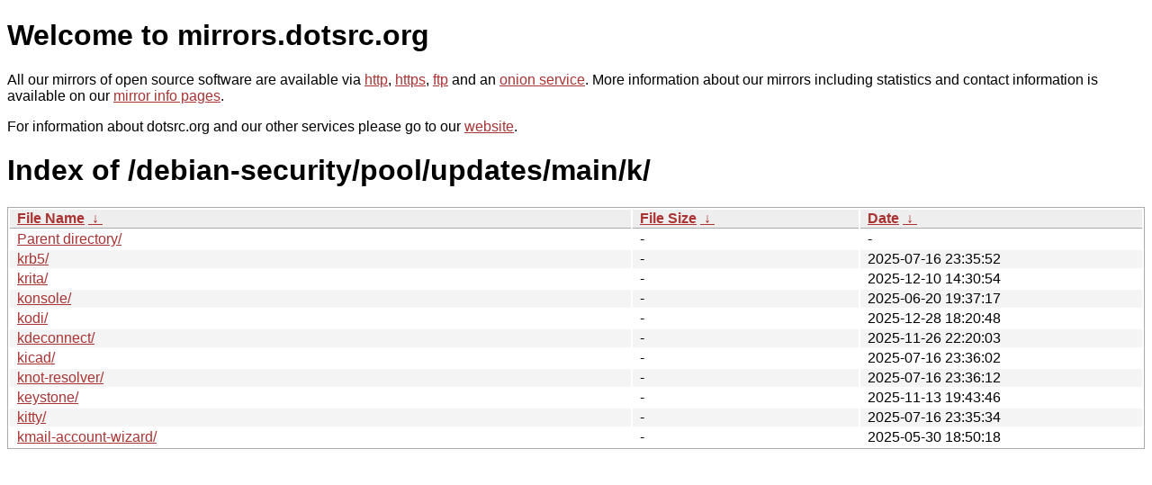

--- FILE ---
content_type: text/html
request_url: http://ftp.dk.xemacs.org/debian-security/pool/updates/main/k/?C=S&O=D
body_size: 3557
content:
<!DOCTYPE html PUBLIC "-//W3C//DTD XHTML 1.0 Strict//EN" "http://www.w3.org/TR/xhtml1/DTD/xhtml1-strict.dtd">
<html xmlns="http://www.w3.org/1999/xhtml">
<head><meta name="viewport" content="width=device-width"/><meta http-equiv="content-type" content="text/html; charset=utf-8"/><style type="text/css">body,html {background:#fff;font-family:"Bitstream Vera Sans","Lucida Grande","Lucida Sans Unicode",Lucidux,Verdana,Lucida,sans-serif;}tr:nth-child(even) {background:#f4f4f4;}th,td {padding:0.1em 0.5em;}th {text-align:left;font-weight:bold;background:#eee;border-bottom:1px solid #aaa;}#list {border:1px solid #aaa;width:100%;}a {color:#a33;}a:hover {color:#e33;}</style>

<title>mirrors.dotsrc.org</title>
</head><body>
<h1>Welcome to mirrors.dotsrc.org</h1>
<p>
All our mirrors of open source software are available via <a href="http://mirrors.dotsrc.org">http</a>, <a href="https://mirrors.dotsrc.org">https</a>, <a href="ftp://mirrors.dotsrc.org">ftp</a> and an <a href="http://dotsrccccbidkzg7oc7oj4ugxrlfbt64qebyunxbrgqhxiwj3nl6vcad.onion/">onion service</a>.
More information about our mirrors including statistics and contact
information is available on our <a
href="//dotsrc.org/mirrors/">mirror info pages</a>.
</p>

<p>
For information about dotsrc.org and our other services please go to our
<a href="//dotsrc.org">website</a>.
</p>
<h1>Index of
/debian-security/pool/updates/main/k/</h1>
<table id="list"><thead><tr><th style="width:55%"><a href="?C=N&amp;O=A">File Name</a>&nbsp;<a href="?C=N&amp;O=D">&nbsp;&darr;&nbsp;</a></th><th style="width:20%"><a href="?C=S&amp;O=A">File Size</a>&nbsp;<a href="?C=S&amp;O=D">&nbsp;&darr;&nbsp;</a></th><th style="width:25%"><a href="?C=M&amp;O=A">Date</a>&nbsp;<a href="?C=M&amp;O=D">&nbsp;&darr;&nbsp;</a></th></tr></thead>
<tbody><tr><td class="link"><a href="../?C=S&amp;O=D">Parent directory/</a></td><td class="size">-</td><td class="date">-</td></tr>
<tr><td class="link"><a href="krb5/?C=S&amp;O=D" title="krb5">krb5/</a></td><td class="size">-</td><td class="date">2025-07-16 23:35:52</td></tr>
<tr><td class="link"><a href="krita/?C=S&amp;O=D" title="krita">krita/</a></td><td class="size">-</td><td class="date">2025-12-10 14:30:54</td></tr>
<tr><td class="link"><a href="konsole/?C=S&amp;O=D" title="konsole">konsole/</a></td><td class="size">-</td><td class="date">2025-06-20 19:37:17</td></tr>
<tr><td class="link"><a href="kodi/?C=S&amp;O=D" title="kodi">kodi/</a></td><td class="size">-</td><td class="date">2025-12-28 18:20:48</td></tr>
<tr><td class="link"><a href="kdeconnect/?C=S&amp;O=D" title="kdeconnect">kdeconnect/</a></td><td class="size">-</td><td class="date">2025-11-26 22:20:03</td></tr>
<tr><td class="link"><a href="kicad/?C=S&amp;O=D" title="kicad">kicad/</a></td><td class="size">-</td><td class="date">2025-07-16 23:36:02</td></tr>
<tr><td class="link"><a href="knot-resolver/?C=S&amp;O=D" title="knot-resolver">knot-resolver/</a></td><td class="size">-</td><td class="date">2025-07-16 23:36:12</td></tr>
<tr><td class="link"><a href="keystone/?C=S&amp;O=D" title="keystone">keystone/</a></td><td class="size">-</td><td class="date">2025-11-13 19:43:46</td></tr>
<tr><td class="link"><a href="kitty/?C=S&amp;O=D" title="kitty">kitty/</a></td><td class="size">-</td><td class="date">2025-07-16 23:35:34</td></tr>
<tr><td class="link"><a href="kmail-account-wizard/?C=S&amp;O=D" title="kmail-account-wizard">kmail-account-wizard/</a></td><td class="size">-</td><td class="date">2025-05-30 18:50:18</td></tr>
</tbody></table></body></html>